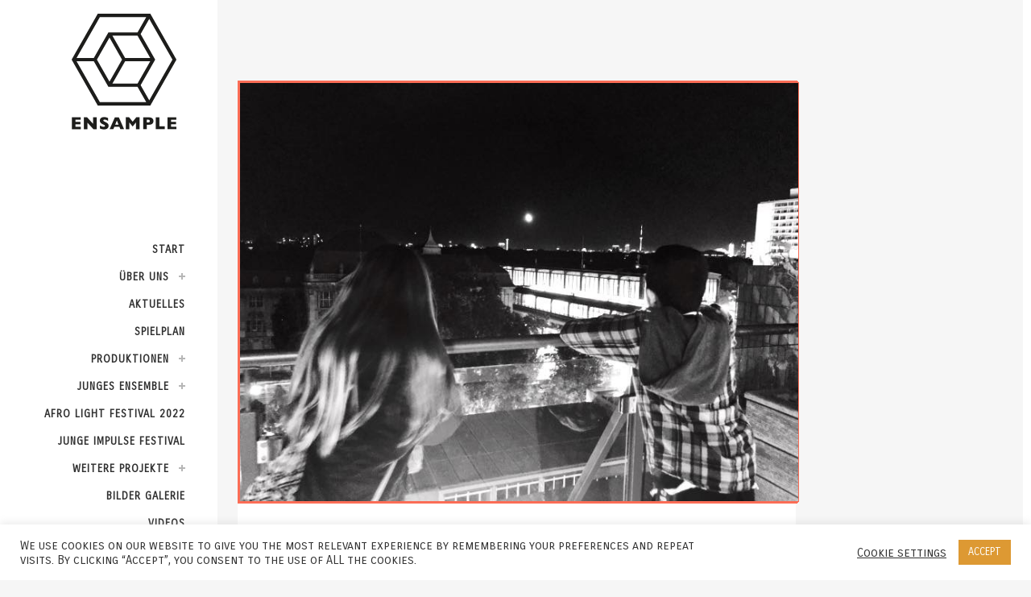

--- FILE ---
content_type: text/html; charset=UTF-8
request_url: http://www.ensample.de/2019/09/
body_size: 9754
content:
<!DOCTYPE html>
<html lang="de">
<head>
	<meta charset="UTF-8" />
	
	<title>September 2019 | Ensample</title>

	
			
						<meta name=viewport content="width=device-width,initial-scale=1,user-scalable=no">
		
	<link rel="profile" href="http://gmpg.org/xfn/11" />
	<link rel="pingback" href="http://www.ensample.de/xmlrpc.php" />
	<link rel="shortcut icon" type="image/x-icon" href="http://www.ensample.de/wp-content/uploads/2015/07/favicon.png">
	<link rel="apple-touch-icon" href="http://www.ensample.de/wp-content/uploads/2015/07/favicon.png"/>
	<!--[if gte IE 9]>
		<style type="text/css">
			.gradient {
				 filter: none;
			}
		</style>
	<![endif]-->

	<link href='//fonts.googleapis.com/css?family=Raleway:100,200,300,400,600,700,800,400italic|Carrois+Gothic+SC:100,200,300,400,600,700,800,400italic|Tangerine:100,200,300,400,600,700,800,400italic&subset=latin,latin-ext' rel='stylesheet' type='text/css'>
<meta name='robots' content='noindex, follow' />

	<!-- This site is optimized with the Yoast SEO plugin v17.9 - https://yoast.com/wordpress/plugins/seo/ -->
	<meta property="og:locale" content="de_DE" />
	<meta property="og:type" content="website" />
	<meta property="og:title" content="September 2019 | Ensample" />
	<meta property="og:url" content="http://www.ensample.de/2019/09/" />
	<meta property="og:site_name" content="Ensample" />
	<script type="application/ld+json" class="yoast-schema-graph">{"@context":"https://schema.org","@graph":[{"@type":"WebSite","@id":"https://www.ensample.de/#website","url":"https://www.ensample.de/","name":"Ensample","description":"","potentialAction":[{"@type":"SearchAction","target":{"@type":"EntryPoint","urlTemplate":"https://www.ensample.de/?s={search_term_string}"},"query-input":"required name=search_term_string"}],"inLanguage":"de"},{"@type":"CollectionPage","@id":"http://www.ensample.de/2019/09/#webpage","url":"http://www.ensample.de/2019/09/","name":"September 2019 | Ensample","isPartOf":{"@id":"https://www.ensample.de/#website"},"breadcrumb":{"@id":"http://www.ensample.de/2019/09/#breadcrumb"},"inLanguage":"de","potentialAction":[{"@type":"ReadAction","target":["http://www.ensample.de/2019/09/"]}]},{"@type":"BreadcrumbList","@id":"http://www.ensample.de/2019/09/#breadcrumb","itemListElement":[{"@type":"ListItem","position":1,"name":"Home","item":"https://www.ensample.de/"},{"@type":"ListItem","position":2,"name":"Archiv f\u00fcr September 2019"}]}]}</script>
	<!-- / Yoast SEO plugin. -->


<link rel='dns-prefetch' href='//www.google.com' />
<link rel='dns-prefetch' href='//fonts.googleapis.com' />
<link rel='dns-prefetch' href='//s.w.org' />
<link rel="alternate" type="application/rss+xml" title="Ensample &raquo; Feed" href="http://www.ensample.de/feed/" />
<link rel="alternate" type="application/rss+xml" title="Ensample &raquo; Kommentar-Feed" href="http://www.ensample.de/comments/feed/" />
		<script type="text/javascript">
			window._wpemojiSettings = {"baseUrl":"https:\/\/s.w.org\/images\/core\/emoji\/13.1.0\/72x72\/","ext":".png","svgUrl":"https:\/\/s.w.org\/images\/core\/emoji\/13.1.0\/svg\/","svgExt":".svg","source":{"concatemoji":"http:\/\/www.ensample.de\/wp-includes\/js\/wp-emoji-release.min.js?ver=5.8.12"}};
			!function(e,a,t){var n,r,o,i=a.createElement("canvas"),p=i.getContext&&i.getContext("2d");function s(e,t){var a=String.fromCharCode;p.clearRect(0,0,i.width,i.height),p.fillText(a.apply(this,e),0,0);e=i.toDataURL();return p.clearRect(0,0,i.width,i.height),p.fillText(a.apply(this,t),0,0),e===i.toDataURL()}function c(e){var t=a.createElement("script");t.src=e,t.defer=t.type="text/javascript",a.getElementsByTagName("head")[0].appendChild(t)}for(o=Array("flag","emoji"),t.supports={everything:!0,everythingExceptFlag:!0},r=0;r<o.length;r++)t.supports[o[r]]=function(e){if(!p||!p.fillText)return!1;switch(p.textBaseline="top",p.font="600 32px Arial",e){case"flag":return s([127987,65039,8205,9895,65039],[127987,65039,8203,9895,65039])?!1:!s([55356,56826,55356,56819],[55356,56826,8203,55356,56819])&&!s([55356,57332,56128,56423,56128,56418,56128,56421,56128,56430,56128,56423,56128,56447],[55356,57332,8203,56128,56423,8203,56128,56418,8203,56128,56421,8203,56128,56430,8203,56128,56423,8203,56128,56447]);case"emoji":return!s([10084,65039,8205,55357,56613],[10084,65039,8203,55357,56613])}return!1}(o[r]),t.supports.everything=t.supports.everything&&t.supports[o[r]],"flag"!==o[r]&&(t.supports.everythingExceptFlag=t.supports.everythingExceptFlag&&t.supports[o[r]]);t.supports.everythingExceptFlag=t.supports.everythingExceptFlag&&!t.supports.flag,t.DOMReady=!1,t.readyCallback=function(){t.DOMReady=!0},t.supports.everything||(n=function(){t.readyCallback()},a.addEventListener?(a.addEventListener("DOMContentLoaded",n,!1),e.addEventListener("load",n,!1)):(e.attachEvent("onload",n),a.attachEvent("onreadystatechange",function(){"complete"===a.readyState&&t.readyCallback()})),(n=t.source||{}).concatemoji?c(n.concatemoji):n.wpemoji&&n.twemoji&&(c(n.twemoji),c(n.wpemoji)))}(window,document,window._wpemojiSettings);
		</script>
		<style type="text/css">
img.wp-smiley,
img.emoji {
	display: inline !important;
	border: none !important;
	box-shadow: none !important;
	height: 1em !important;
	width: 1em !important;
	margin: 0 .07em !important;
	vertical-align: -0.1em !important;
	background: none !important;
	padding: 0 !important;
}
</style>
	<link rel='stylesheet' id='layerslider-css'  href='http://www.ensample.de/wp-content/plugins/LayerSlider/static/layerslider/css/layerslider.css?ver=6.1.6' type='text/css' media='all' />
<link rel='stylesheet' id='ls-google-fonts-css'  href='http://fonts.googleapis.com/css?family=Lato:100,300,regular,700,900%7COpen+Sans:300%7CIndie+Flower:regular%7COswald:300,regular,700&#038;subset=latin%2Clatin-ext' type='text/css' media='all' />
<link rel='stylesheet' id='wp-block-library-css'  href='http://www.ensample.de/wp-includes/css/dist/block-library/style.min.css?ver=5.8.12' type='text/css' media='all' />
<link rel='stylesheet' id='cookie-law-info-css'  href='http://www.ensample.de/wp-content/plugins/cookie-law-info/public/css/cookie-law-info-public.css?ver=2.0.8' type='text/css' media='all' />
<link rel='stylesheet' id='cookie-law-info-gdpr-css'  href='http://www.ensample.de/wp-content/plugins/cookie-law-info/public/css/cookie-law-info-gdpr.css?ver=2.0.8' type='text/css' media='all' />
<link rel='stylesheet' id='default_style-css'  href='http://www.ensample.de/wp-content/themes/bridge/style.css?ver=5.8.12' type='text/css' media='all' />
<link rel='stylesheet' id='font-awesome-css'  href='http://www.ensample.de/wp-content/themes/bridge/css/font-awesome/css/font-awesome.min.css?ver=5.8.12' type='text/css' media='all' />
<link rel='stylesheet' id='stylesheet-css'  href='http://www.ensample.de/wp-content/themes/bridge/css/stylesheet.min.css?ver=5.8.12' type='text/css' media='all' />
<link rel='stylesheet' id='mac_stylesheet-css'  href='http://www.ensample.de/wp-content/themes/bridge/css/mac_stylesheet.css?ver=5.8.12' type='text/css' media='all' />
<link rel='stylesheet' id='webkit-css'  href='http://www.ensample.de/wp-content/themes/bridge/css/webkit_stylesheet.css?ver=5.8.12' type='text/css' media='all' />
<link rel='stylesheet' id='style_dynamic-css'  href='http://www.ensample.de/wp-content/themes/bridge/css/style_dynamic.css?ver=1612304888' type='text/css' media='all' />
<link rel='stylesheet' id='responsive-css'  href='http://www.ensample.de/wp-content/themes/bridge/css/responsive.min.css?ver=5.8.12' type='text/css' media='all' />
<link rel='stylesheet' id='style_dynamic_responsive-css'  href='http://www.ensample.de/wp-content/themes/bridge/css/style_dynamic_responsive.css?ver=1612304888' type='text/css' media='all' />
<link rel='stylesheet' id='vertical_responsive-css'  href='http://www.ensample.de/wp-content/themes/bridge/css/vertical_responsive.css?ver=5.8.12' type='text/css' media='all' />
<link rel='stylesheet' id='js_composer_front-css'  href='http://www.ensample.de/wp-content/plugins/js_composer/assets/css/js_composer.min.css?ver=6.5.0' type='text/css' media='all' />
<link rel='stylesheet' id='custom_css-css'  href='http://www.ensample.de/wp-content/themes/bridge/css/custom_css.css?ver=1612304888' type='text/css' media='all' />
<link rel='stylesheet' id='bsf-Defaults-css'  href='http://www.ensample.de/wp-content/uploads/smile_fonts/Defaults/Defaults.css?ver=3.19.7' type='text/css' media='all' />
<script type='text/javascript' src='http://www.ensample.de/wp-content/plugins/LayerSlider/static/layerslider/js/greensock.js?ver=1.19.0' id='greensock-js'></script>
<script type='text/javascript' src='http://www.ensample.de/wp-includes/js/jquery/jquery.min.js?ver=3.6.0' id='jquery-core-js'></script>
<script type='text/javascript' src='http://www.ensample.de/wp-includes/js/jquery/jquery-migrate.min.js?ver=3.3.2' id='jquery-migrate-js'></script>
<script type='text/javascript' id='layerslider-js-extra'>
/* <![CDATA[ */
var LS_Meta = {"v":"6.1.6"};
/* ]]> */
</script>
<script type='text/javascript' src='http://www.ensample.de/wp-content/plugins/LayerSlider/static/layerslider/js/layerslider.kreaturamedia.jquery.js?ver=6.1.6' id='layerslider-js'></script>
<script type='text/javascript' src='http://www.ensample.de/wp-content/plugins/LayerSlider/static/layerslider/js/layerslider.transitions.js?ver=6.1.6' id='layerslider-transitions-js'></script>
<script type='text/javascript' id='cookie-law-info-js-extra'>
/* <![CDATA[ */
var Cli_Data = {"nn_cookie_ids":[],"cookielist":[],"non_necessary_cookies":[],"ccpaEnabled":"","ccpaRegionBased":"","ccpaBarEnabled":"","strictlyEnabled":["necessary","obligatoire"],"ccpaType":"gdpr","js_blocking":"1","custom_integration":"","triggerDomRefresh":"","secure_cookies":""};
var cli_cookiebar_settings = {"animate_speed_hide":"500","animate_speed_show":"500","background":"#FFF","border":"#b1a6a6c2","border_on":"","button_1_button_colour":"#dd9933","button_1_button_hover":"#b17a29","button_1_link_colour":"#fff","button_1_as_button":"1","button_1_new_win":"","button_2_button_colour":"#333","button_2_button_hover":"#292929","button_2_link_colour":"#444","button_2_as_button":"","button_2_hidebar":"","button_3_button_colour":"#3566bb","button_3_button_hover":"#2a5296","button_3_link_colour":"#fff","button_3_as_button":"1","button_3_new_win":"","button_4_button_colour":"#000","button_4_button_hover":"#000000","button_4_link_colour":"#333333","button_4_as_button":"","button_7_button_colour":"#61a229","button_7_button_hover":"#4e8221","button_7_link_colour":"#fff","button_7_as_button":"1","button_7_new_win":"","font_family":"inherit","header_fix":"","notify_animate_hide":"1","notify_animate_show":"","notify_div_id":"#cookie-law-info-bar","notify_position_horizontal":"right","notify_position_vertical":"bottom","scroll_close":"","scroll_close_reload":"","accept_close_reload":"","reject_close_reload":"","showagain_tab":"","showagain_background":"#fff","showagain_border":"#000","showagain_div_id":"#cookie-law-info-again","showagain_x_position":"100px","text":"#333333","show_once_yn":"","show_once":"10000","logging_on":"","as_popup":"","popup_overlay":"1","bar_heading_text":"","cookie_bar_as":"banner","popup_showagain_position":"bottom-right","widget_position":"left"};
var log_object = {"ajax_url":"http:\/\/www.ensample.de\/wp-admin\/admin-ajax.php"};
/* ]]> */
</script>
<script type='text/javascript' src='http://www.ensample.de/wp-content/plugins/cookie-law-info/public/js/cookie-law-info-public.js?ver=2.0.8' id='cookie-law-info-js'></script>
<meta name="generator" content="Powered by LayerSlider 6.1.6 - Multi-Purpose, Responsive, Parallax, Mobile-Friendly Slider Plugin for WordPress." />
<!-- LayerSlider updates and docs at: https://layerslider.kreaturamedia.com -->
<link rel="https://api.w.org/" href="http://www.ensample.de/wp-json/" /><link rel="EditURI" type="application/rsd+xml" title="RSD" href="http://www.ensample.de/xmlrpc.php?rsd" />
<link rel="wlwmanifest" type="application/wlwmanifest+xml" href="http://www.ensample.de/wp-includes/wlwmanifest.xml" /> 
<meta name="generator" content="WordPress 5.8.12" />
<meta name="generator" content="Powered by WPBakery Page Builder - drag and drop page builder for WordPress."/>
<noscript><style> .wpb_animate_when_almost_visible { opacity: 1; }</style></noscript>	
</head>

<body class="archive date  boxed vertical_menu_enabled qode-theme-ver-6.2.1 wpb-js-composer js-comp-ver-6.5.0 vc_responsive">

						<section class="side_menu right ">
                        <a href="#" target="_self" class="close_side_menu"></a>
					</section>
			<div class="wrapper">
	<div class="wrapper_inner">
	<!-- Google Analytics start -->
		<!-- Google Analytics end -->

					<aside class="vertical_menu_area with_scroll " >
            
            <div class="vertical_area_background" ></div>

            <div class="vertical_logo_wrapper">
								<div class="q_logo_vertical">
					<a href="http://www.ensample.de/">
						<img class="normal" src="http://www.ensample.de/wp-content/uploads/2015/11/Unbenannt.png" alt="Logo"/>
                        <img class="light" src="http://junges-ensemble.com/wp-content/themes/bridge/img/logo_white.png" alt="Logo"/>
                        <img class="dark" src="http://www.ensample.de/wp-content/themes/bridge/img/logo_black.png" alt="Logo"/>
					</a>
				</div>

			</div>

			<nav class="vertical_menu dropdown_animation vertical_menu_toggle">
				<ul id="menu-hauptnavigation" class=""><li id="nav-menu-item-14878" class="menu-item menu-item-type-post_type menu-item-object-page menu-item-home  narrow"><a href="http://www.ensample.de/" class=""><i class="menu_icon fa blank"></i><span>Start</span><span class="plus"></span></a></li>
<li id="nav-menu-item-15372" class="menu-item menu-item-type-post_type menu-item-object-page menu-item-has-children  has_sub narrow"><a href="http://www.ensample.de/ueber-uns/" class=""><i class="menu_icon fa blank"></i><span>Über uns</span><span class="plus"></span></a>
<div class="second"><div class="inner"><ul>
	<li id="nav-menu-item-16134" class="menu-item menu-item-type-post_type menu-item-object-page "><a href="http://www.ensample.de/team-2/" class=""><i class="menu_icon fa blank"></i><span>TEAM</span><span class="plus"></span></a></li>
</ul></div></div>
</li>
<li id="nav-menu-item-15763" class="menu-item menu-item-type-post_type menu-item-object-page  narrow"><a href="http://www.ensample.de/news-3/" class=""><i class="menu_icon fa blank"></i><span>Aktuelles</span><span class="plus"></span></a></li>
<li id="nav-menu-item-15641" class="menu-item menu-item-type-post_type menu-item-object-page  narrow"><a href="http://www.ensample.de/spielplan/" class=""><i class="menu_icon fa blank"></i><span>Spielplan</span><span class="plus"></span></a></li>
<li id="nav-menu-item-17169" class="menu-item menu-item-type-custom menu-item-object-custom menu-item-has-children  has_sub narrow"><a href="http://www.ensample.de/spielplan/stueck-04/" class=""><i class="menu_icon fa blank"></i><span>Produktionen</span><span class="plus"></span></a>
<div class="second"><div class="inner"><ul>
	<li id="nav-menu-item-15797" class="menu-item menu-item-type-post_type menu-item-object-page "><a href="http://www.ensample.de/spielplan/stueck-01/" class=""><i class="menu_icon fa blank"></i><span>Stück 01</span><span class="plus"></span></a></li>
	<li id="nav-menu-item-15994" class="menu-item menu-item-type-post_type menu-item-object-page "><a href="http://www.ensample.de/spielplan/stueck-02/" class=""><i class="menu_icon fa blank"></i><span>Stück 02</span><span class="plus"></span></a></li>
	<li id="nav-menu-item-16275" class="menu-item menu-item-type-post_type menu-item-object-page "><a href="http://www.ensample.de/spielplan/stueck-03/" class=""><i class="menu_icon fa blank"></i><span>Stück 03</span><span class="plus"></span></a></li>
	<li id="nav-menu-item-16613" class="menu-item menu-item-type-post_type menu-item-object-page "><a href="http://www.ensample.de/spielplan/koerperbilder/" class=""><i class="menu_icon fa blank"></i><span>Körperbilder</span><span class="plus"></span></a></li>
	<li id="nav-menu-item-17120" class="menu-item menu-item-type-post_type menu-item-object-page "><a href="http://www.ensample.de/spielplan/stueck-04/" class=""><i class="menu_icon fa blank"></i><span>Stück 04</span><span class="plus"></span></a></li>
	<li id="nav-menu-item-17555" class="menu-item menu-item-type-post_type menu-item-object-page "><a href="http://www.ensample.de/spielplan/vagabund-1/" class=""><i class="menu_icon fa blank"></i><span>VAGABUND #1</span><span class="plus"></span></a></li>
	<li id="nav-menu-item-17875" class="menu-item menu-item-type-post_type menu-item-object-page "><a href="http://www.ensample.de/spielplan/rueckkehr-von-den-sternen/" class=""><i class="menu_icon fa blank"></i><span>Rückkehr von den Sternen</span><span class="plus"></span></a></li>
</ul></div></div>
</li>
<li id="nav-menu-item-17164" class="menu-item menu-item-type-custom menu-item-object-custom menu-item-has-children  has_sub narrow"><a href="http://www.ensample.de/juengeres-ensample-2/was-ich-immer-schon-tanzen-wollte-2021/" class=""><i class="menu_icon fa blank"></i><span>Junges Ensemble</span><span class="plus"></span></a>
<div class="second"><div class="inner"><ul>
	<li id="nav-menu-item-16625" class="menu-item menu-item-type-post_type menu-item-object-page "><a href="http://www.ensample.de/juengeres-ensample-2/2017-2/" class=""><i class="menu_icon fa blank"></i><span>Start 2017</span><span class="plus"></span></a></li>
	<li id="nav-menu-item-16978" class="menu-item menu-item-type-post_type menu-item-object-page "><a href="http://www.ensample.de/juengeres-ensample-2/2018-2/" class=""><i class="menu_icon fa blank"></i><span>Was ich dir immer schon sagen wollte 2018/2019</span><span class="plus"></span></a></li>
	<li id="nav-menu-item-17056" class="menu-item menu-item-type-post_type menu-item-object-page "><a href="http://www.ensample.de/juengeres-ensample-2/juengeres-ensample-3/" class=""><i class="menu_icon fa blank"></i><span>Was ich schon immer mitnehmen wollte 2019/2020</span><span class="plus"></span></a></li>
	<li id="nav-menu-item-17156" class="menu-item menu-item-type-post_type menu-item-object-page "><a href="http://www.ensample.de/juengeres-ensample-2/was-ich-immer-schon-tanzen-wollte-2020/" class=""><i class="menu_icon fa blank"></i><span>Was ich immer schon tanzen wollte 2020/2021</span><span class="plus"></span></a></li>
	<li id="nav-menu-item-17700" class="menu-item menu-item-type-post_type menu-item-object-page "><a href="http://www.ensample.de/juengeres-ensample-2/was-ich-immer-schon-tanzen-wollte-2021/" class=""><i class="menu_icon fa blank"></i><span>Was ich immer schon tanzen wollte 2021/2022</span><span class="plus"></span></a></li>
</ul></div></div>
</li>
<li id="nav-menu-item-17738" class="menu-item menu-item-type-post_type menu-item-object-page  narrow"><a href="http://www.ensample.de/afrolightfestival2022/" class=""><i class="menu_icon fa blank"></i><span>AFRO LIGHT FESTIVAL 2022</span><span class="plus"></span></a></li>
<li id="nav-menu-item-17091" class="menu-item menu-item-type-post_type menu-item-object-page  narrow"><a href="http://www.ensample.de/jungeimpulse/" class=""><i class="menu_icon fa blank"></i><span>Junge Impulse Festival</span><span class="plus"></span></a></li>
<li id="nav-menu-item-17225" class="menu-item menu-item-type-post_type menu-item-object-page menu-item-has-children  has_sub narrow"><a href="http://www.ensample.de/weitere-projekte/" class=""><i class="menu_icon fa blank"></i><span>Weitere Projekte</span><span class="plus"></span></a>
<div class="second"><div class="inner"><ul>
	<li id="nav-menu-item-17662" class="menu-item menu-item-type-post_type menu-item-object-page "><a href="http://www.ensample.de/urban-clowns/" class=""><i class="menu_icon fa blank"></i><span>URBAN CLOWNS</span><span class="plus"></span></a></li>
	<li id="nav-menu-item-16160" class="menu-item menu-item-type-post_type menu-item-object-page "><a href="http://www.ensample.de/goes-school/" class=""><i class="menu_icon fa blank"></i><span>GOES SCHOOL</span><span class="plus"></span></a></li>
	<li id="nav-menu-item-17710" class="menu-item menu-item-type-post_type menu-item-object-page "><a href="http://www.ensample.de/street-art-rallye-hoersterfeld/" class=""><i class="menu_icon fa blank"></i><span>Street Art Rallye im Hörsterfeld</span><span class="plus"></span></a></li>
	<li id="nav-menu-item-16661" class="menu-item menu-item-type-post_type menu-item-object-page "><a href="http://www.ensample.de/sehnsucht-wanne/" class=""><i class="menu_icon fa blank"></i><span>Sehnsucht Wanne</span><span class="plus"></span></a></li>
	<li id="nav-menu-item-17578" class="menu-item menu-item-type-post_type menu-item-object-page "><a href="http://www.ensample.de/restoration/" class=""><i class="menu_icon fa blank"></i><span>RESTORATION</span><span class="plus"></span></a></li>
	<li id="nav-menu-item-17627" class="menu-item menu-item-type-post_type menu-item-object-page "><a href="http://www.ensample.de/wasunsverbindet/" class=""><i class="menu_icon fa blank"></i><span>Was uns verbindet – Ein interkulturelles Tanzfilmprojekt</span><span class="plus"></span></a></li>
</ul></div></div>
</li>
<li id="nav-menu-item-17283" class="menu-item menu-item-type-post_type menu-item-object-page  narrow"><a href="http://www.ensample.de/galerie/" class=""><i class="menu_icon fa blank"></i><span>Bilder Galerie</span><span class="plus"></span></a></li>
<li id="nav-menu-item-15865" class="menu-item menu-item-type-post_type menu-item-object-page  narrow"><a href="http://www.ensample.de/videos/" class=""><i class="menu_icon fa blank"></i><span>Videos</span><span class="plus"></span></a></li>
<li id="nav-menu-item-14877" class="menu-item menu-item-type-post_type menu-item-object-page  narrow"><a href="http://www.ensample.de/kontakt/" class=""><i class="menu_icon fa blank"></i><span>Kontakt</span><span class="plus"></span></a></li>
<li id="nav-menu-item-15744" class="menu-item menu-item-type-post_type menu-item-object-page  narrow"><a href="http://www.ensample.de/impressum/" class=""><i class="menu_icon fa blank"></i><span>Impressum</span><span class="plus"></span></a></li>
</ul>			</nav>
			<div class="vertical_menu_area_widget_holder">
							</div>
		</aside>

	
	<header class="page_header   fixed   ">
        <div class="header_inner clearfix">
			<div class="header_bottom clearfix" style='' >
								<div class="container">
					<div class="container_inner clearfix">
												<div class="header_inner_left">
															<div class="mobile_menu_button"><span><i class="fa fa-bars"></i></span></div>
														<div class="logo_wrapper">
																<div class="q_logo"><a href="http://www.ensample.de/"><img class="normal" src="http://www.ensample.de/wp-content/uploads/2015/11/Unbenannt.png" alt="Logo"/><img class="light" src="http://junges-ensemble.com/wp-content/themes/bridge/img/logo_white.png" alt="Logo"/><img class="dark" src="http://www.ensample.de/wp-content/themes/bridge/img/logo_black.png" alt="Logo"/><img class="sticky" src="http://www.ensample.de/wp-content/themes/bridge/img/logo_black.png" alt="Logo"/></a></div>

							</div>
						</div>


											</div>
				</div>
							<nav class="mobile_menu">
					<ul id="menu-hauptnavigation-1" class=""><li id="mobile-menu-item-14878" class="menu-item menu-item-type-post_type menu-item-object-page menu-item-home "><a href="http://www.ensample.de/" class=""><span>Start</span></a><span class="mobile_arrow"><i class="fa fa-angle-right"></i><i class="fa fa-angle-down"></i></span></li>
<li id="mobile-menu-item-15372" class="menu-item menu-item-type-post_type menu-item-object-page menu-item-has-children  has_sub"><a href="http://www.ensample.de/ueber-uns/" class=""><span>Über uns</span></a><span class="mobile_arrow"><i class="fa fa-angle-right"></i><i class="fa fa-angle-down"></i></span>
<ul class="sub_menu">
	<li id="mobile-menu-item-16134" class="menu-item menu-item-type-post_type menu-item-object-page "><a href="http://www.ensample.de/team-2/" class=""><span>TEAM</span></a><span class="mobile_arrow"><i class="fa fa-angle-right"></i><i class="fa fa-angle-down"></i></span></li>
</ul>
</li>
<li id="mobile-menu-item-15763" class="menu-item menu-item-type-post_type menu-item-object-page "><a href="http://www.ensample.de/news-3/" class=""><span>Aktuelles</span></a><span class="mobile_arrow"><i class="fa fa-angle-right"></i><i class="fa fa-angle-down"></i></span></li>
<li id="mobile-menu-item-15641" class="menu-item menu-item-type-post_type menu-item-object-page "><a href="http://www.ensample.de/spielplan/" class=""><span>Spielplan</span></a><span class="mobile_arrow"><i class="fa fa-angle-right"></i><i class="fa fa-angle-down"></i></span></li>
<li id="mobile-menu-item-17169" class="menu-item menu-item-type-custom menu-item-object-custom menu-item-has-children  has_sub"><a href="http://www.ensample.de/spielplan/stueck-04/" class=""><span>Produktionen</span></a><span class="mobile_arrow"><i class="fa fa-angle-right"></i><i class="fa fa-angle-down"></i></span>
<ul class="sub_menu">
	<li id="mobile-menu-item-15797" class="menu-item menu-item-type-post_type menu-item-object-page "><a href="http://www.ensample.de/spielplan/stueck-01/" class=""><span>Stück 01</span></a><span class="mobile_arrow"><i class="fa fa-angle-right"></i><i class="fa fa-angle-down"></i></span></li>
	<li id="mobile-menu-item-15994" class="menu-item menu-item-type-post_type menu-item-object-page "><a href="http://www.ensample.de/spielplan/stueck-02/" class=""><span>Stück 02</span></a><span class="mobile_arrow"><i class="fa fa-angle-right"></i><i class="fa fa-angle-down"></i></span></li>
	<li id="mobile-menu-item-16275" class="menu-item menu-item-type-post_type menu-item-object-page "><a href="http://www.ensample.de/spielplan/stueck-03/" class=""><span>Stück 03</span></a><span class="mobile_arrow"><i class="fa fa-angle-right"></i><i class="fa fa-angle-down"></i></span></li>
	<li id="mobile-menu-item-16613" class="menu-item menu-item-type-post_type menu-item-object-page "><a href="http://www.ensample.de/spielplan/koerperbilder/" class=""><span>Körperbilder</span></a><span class="mobile_arrow"><i class="fa fa-angle-right"></i><i class="fa fa-angle-down"></i></span></li>
	<li id="mobile-menu-item-17120" class="menu-item menu-item-type-post_type menu-item-object-page "><a href="http://www.ensample.de/spielplan/stueck-04/" class=""><span>Stück 04</span></a><span class="mobile_arrow"><i class="fa fa-angle-right"></i><i class="fa fa-angle-down"></i></span></li>
	<li id="mobile-menu-item-17555" class="menu-item menu-item-type-post_type menu-item-object-page "><a href="http://www.ensample.de/spielplan/vagabund-1/" class=""><span>VAGABUND #1</span></a><span class="mobile_arrow"><i class="fa fa-angle-right"></i><i class="fa fa-angle-down"></i></span></li>
	<li id="mobile-menu-item-17875" class="menu-item menu-item-type-post_type menu-item-object-page "><a href="http://www.ensample.de/spielplan/rueckkehr-von-den-sternen/" class=""><span>Rückkehr von den Sternen</span></a><span class="mobile_arrow"><i class="fa fa-angle-right"></i><i class="fa fa-angle-down"></i></span></li>
</ul>
</li>
<li id="mobile-menu-item-17164" class="menu-item menu-item-type-custom menu-item-object-custom menu-item-has-children  has_sub"><a href="http://www.ensample.de/juengeres-ensample-2/was-ich-immer-schon-tanzen-wollte-2021/" class=""><span>Junges Ensemble</span></a><span class="mobile_arrow"><i class="fa fa-angle-right"></i><i class="fa fa-angle-down"></i></span>
<ul class="sub_menu">
	<li id="mobile-menu-item-16625" class="menu-item menu-item-type-post_type menu-item-object-page "><a href="http://www.ensample.de/juengeres-ensample-2/2017-2/" class=""><span>Start 2017</span></a><span class="mobile_arrow"><i class="fa fa-angle-right"></i><i class="fa fa-angle-down"></i></span></li>
	<li id="mobile-menu-item-16978" class="menu-item menu-item-type-post_type menu-item-object-page "><a href="http://www.ensample.de/juengeres-ensample-2/2018-2/" class=""><span>Was ich dir immer schon sagen wollte 2018/2019</span></a><span class="mobile_arrow"><i class="fa fa-angle-right"></i><i class="fa fa-angle-down"></i></span></li>
	<li id="mobile-menu-item-17056" class="menu-item menu-item-type-post_type menu-item-object-page "><a href="http://www.ensample.de/juengeres-ensample-2/juengeres-ensample-3/" class=""><span>Was ich schon immer mitnehmen wollte 2019/2020</span></a><span class="mobile_arrow"><i class="fa fa-angle-right"></i><i class="fa fa-angle-down"></i></span></li>
	<li id="mobile-menu-item-17156" class="menu-item menu-item-type-post_type menu-item-object-page "><a href="http://www.ensample.de/juengeres-ensample-2/was-ich-immer-schon-tanzen-wollte-2020/" class=""><span>Was ich immer schon tanzen wollte 2020/2021</span></a><span class="mobile_arrow"><i class="fa fa-angle-right"></i><i class="fa fa-angle-down"></i></span></li>
	<li id="mobile-menu-item-17700" class="menu-item menu-item-type-post_type menu-item-object-page "><a href="http://www.ensample.de/juengeres-ensample-2/was-ich-immer-schon-tanzen-wollte-2021/" class=""><span>Was ich immer schon tanzen wollte 2021/2022</span></a><span class="mobile_arrow"><i class="fa fa-angle-right"></i><i class="fa fa-angle-down"></i></span></li>
</ul>
</li>
<li id="mobile-menu-item-17738" class="menu-item menu-item-type-post_type menu-item-object-page "><a href="http://www.ensample.de/afrolightfestival2022/" class=""><span>AFRO LIGHT FESTIVAL 2022</span></a><span class="mobile_arrow"><i class="fa fa-angle-right"></i><i class="fa fa-angle-down"></i></span></li>
<li id="mobile-menu-item-17091" class="menu-item menu-item-type-post_type menu-item-object-page "><a href="http://www.ensample.de/jungeimpulse/" class=""><span>Junge Impulse Festival</span></a><span class="mobile_arrow"><i class="fa fa-angle-right"></i><i class="fa fa-angle-down"></i></span></li>
<li id="mobile-menu-item-17225" class="menu-item menu-item-type-post_type menu-item-object-page menu-item-has-children  has_sub"><a href="http://www.ensample.de/weitere-projekte/" class=""><span>Weitere Projekte</span></a><span class="mobile_arrow"><i class="fa fa-angle-right"></i><i class="fa fa-angle-down"></i></span>
<ul class="sub_menu">
	<li id="mobile-menu-item-17662" class="menu-item menu-item-type-post_type menu-item-object-page "><a href="http://www.ensample.de/urban-clowns/" class=""><span>URBAN CLOWNS</span></a><span class="mobile_arrow"><i class="fa fa-angle-right"></i><i class="fa fa-angle-down"></i></span></li>
	<li id="mobile-menu-item-16160" class="menu-item menu-item-type-post_type menu-item-object-page "><a href="http://www.ensample.de/goes-school/" class=""><span>GOES SCHOOL</span></a><span class="mobile_arrow"><i class="fa fa-angle-right"></i><i class="fa fa-angle-down"></i></span></li>
	<li id="mobile-menu-item-17710" class="menu-item menu-item-type-post_type menu-item-object-page "><a href="http://www.ensample.de/street-art-rallye-hoersterfeld/" class=""><span>Street Art Rallye im Hörsterfeld</span></a><span class="mobile_arrow"><i class="fa fa-angle-right"></i><i class="fa fa-angle-down"></i></span></li>
	<li id="mobile-menu-item-16661" class="menu-item menu-item-type-post_type menu-item-object-page "><a href="http://www.ensample.de/sehnsucht-wanne/" class=""><span>Sehnsucht Wanne</span></a><span class="mobile_arrow"><i class="fa fa-angle-right"></i><i class="fa fa-angle-down"></i></span></li>
	<li id="mobile-menu-item-17578" class="menu-item menu-item-type-post_type menu-item-object-page "><a href="http://www.ensample.de/restoration/" class=""><span>RESTORATION</span></a><span class="mobile_arrow"><i class="fa fa-angle-right"></i><i class="fa fa-angle-down"></i></span></li>
	<li id="mobile-menu-item-17627" class="menu-item menu-item-type-post_type menu-item-object-page "><a href="http://www.ensample.de/wasunsverbindet/" class=""><span>Was uns verbindet – Ein interkulturelles Tanzfilmprojekt</span></a><span class="mobile_arrow"><i class="fa fa-angle-right"></i><i class="fa fa-angle-down"></i></span></li>
</ul>
</li>
<li id="mobile-menu-item-17283" class="menu-item menu-item-type-post_type menu-item-object-page "><a href="http://www.ensample.de/galerie/" class=""><span>Bilder Galerie</span></a><span class="mobile_arrow"><i class="fa fa-angle-right"></i><i class="fa fa-angle-down"></i></span></li>
<li id="mobile-menu-item-15865" class="menu-item menu-item-type-post_type menu-item-object-page "><a href="http://www.ensample.de/videos/" class=""><span>Videos</span></a><span class="mobile_arrow"><i class="fa fa-angle-right"></i><i class="fa fa-angle-down"></i></span></li>
<li id="mobile-menu-item-14877" class="menu-item menu-item-type-post_type menu-item-object-page "><a href="http://www.ensample.de/kontakt/" class=""><span>Kontakt</span></a><span class="mobile_arrow"><i class="fa fa-angle-right"></i><i class="fa fa-angle-down"></i></span></li>
<li id="mobile-menu-item-15744" class="menu-item menu-item-type-post_type menu-item-object-page "><a href="http://www.ensample.de/impressum/" class=""><span>Impressum</span></a><span class="mobile_arrow"><i class="fa fa-angle-right"></i><i class="fa fa-angle-down"></i></span></li>
</ul>				</nav>
			</div>
		</div>
	</header>

    		<a id='back_to_top' href='#'>
			<span class="fa-stack">
				<i class="fa fa-arrow-up" style=""></i>
			</span>
		</a>
	    
    
    
<div class="content ">
						<div class="content_inner  ">
			
	
			<div class="title_outer animate_title_area with_image" data-height="460"style="opacity:0;height:100px;">
		<div class="title title_size_small  position_center" style="height:460px;">
			<div class="image not_responsive"></div>
										<div class="title_holder" >
					<div class="container">
						<div class="container_inner clearfix">
								<div class="title_subtitle_holder" 0>
																	<div class="title_subtitle_holder_inner">
																	<h1><span>September 2019</span></h1>
																			<span class="separator small center" ></span>
																	
																										</div>
																	</div>
														</div>
					</div>
				</div>
					</div>
	</div>
		<div class="container">
			<div class="container_inner default_template_holder clearfix">
									<div class="two_columns_75_25 background_color_sidebar grid2 clearfix">
						<div class="column1">
							<div class="column_inner">
								<div class="blog_holder blog_large_image">
					<article id="post-17027" class="post-17027 post type-post status-publish format-standard has-post-thumbnail hentry category-allgemein">
			<div class="post_content_holder">
									<div class="post_image">
						<a href="http://www.ensample.de/bundeswettbewerbe-berliner-festspiele-berlin-du-bist-so-wunderbar/" title="&#8222;Bundeswettbewerbe Berliner Festspiele- Berlin, du bist so wunderbar&#8220;">
							<img width="750" height="562" src="http://www.ensample.de/wp-content/uploads/2020/03/71146094_1089791361226965_1184576229622153216_n.jpg" class="attachment-full size-full wp-post-image" alt="" loading="lazy" srcset="http://www.ensample.de/wp-content/uploads/2020/03/71146094_1089791361226965_1184576229622153216_n.jpg 750w, http://www.ensample.de/wp-content/uploads/2020/03/71146094_1089791361226965_1184576229622153216_n-300x225.jpg 300w, http://www.ensample.de/wp-content/uploads/2020/03/71146094_1089791361226965_1184576229622153216_n-700x525.jpg 700w" sizes="(max-width: 750px) 100vw, 750px" />						</a>
					</div>
								<div class="post_text">
					<div class="post_text_inner">
						<h2><span class="date">22 Sep.</span> <a href="http://www.ensample.de/bundeswettbewerbe-berliner-festspiele-berlin-du-bist-so-wunderbar/" title="&#8222;Bundeswettbewerbe Berliner Festspiele- Berlin, du bist so wunderbar&#8220;">&#8222;Bundeswettbewerbe Berliner Festspiele- Berlin, du bist so wunderbar&#8220;</a></h2>
						<div class="post_info">
							<span class="time">Posted at 11:26h</span>
							in <a href="http://www.ensample.de/category/allgemein/" rel="category tag">Allgemein</a>                            																											</div>
						<p class="post_excerpt">(...</p>						<div class="post_more">
							<a href="http://www.ensample.de/bundeswettbewerbe-berliner-festspiele-berlin-du-bist-so-wunderbar/" class="qbutton small">Weiterlesen</a>
						</div>
					</div>
				</div>
			</div>
		</article>
		

					<article id="post-17024" class="post-17024 post type-post status-publish format-standard has-post-thumbnail hentry category-allgemein">
			<div class="post_content_holder">
									<div class="post_image">
						<a href="http://www.ensample.de/ensample-ist-gewachsen/" title="&#8222;Ensample ist gewachsen&#8220;">
							<img width="3221" height="1301" src="http://www.ensample.de/wp-content/uploads/2020/03/70855805_1085932041612897_1056004493830782976_o.jpg" class="attachment-full size-full wp-post-image" alt="" loading="lazy" srcset="http://www.ensample.de/wp-content/uploads/2020/03/70855805_1085932041612897_1056004493830782976_o.jpg 3221w, http://www.ensample.de/wp-content/uploads/2020/03/70855805_1085932041612897_1056004493830782976_o-300x121.jpg 300w, http://www.ensample.de/wp-content/uploads/2020/03/70855805_1085932041612897_1056004493830782976_o-768x310.jpg 768w, http://www.ensample.de/wp-content/uploads/2020/03/70855805_1085932041612897_1056004493830782976_o-1024x414.jpg 1024w, http://www.ensample.de/wp-content/uploads/2020/03/70855805_1085932041612897_1056004493830782976_o-700x283.jpg 700w" sizes="(max-width: 3221px) 100vw, 3221px" />						</a>
					</div>
								<div class="post_text">
					<div class="post_text_inner">
						<h2><span class="date">16 Sep.</span> <a href="http://www.ensample.de/ensample-ist-gewachsen/" title="&#8222;Ensample ist gewachsen&#8220;">&#8222;Ensample ist gewachsen&#8220;</a></h2>
						<div class="post_info">
							<span class="time">Posted at 11:22h</span>
							in <a href="http://www.ensample.de/category/allgemein/" rel="category tag">Allgemein</a>                            																											</div>
						<p class="post_excerpt">

Liebe Freund*innen und Unterstützer*innen. In den letzten Jahren ist das ENSAMPLE rasant gewachsen und es entstanden viele neue Projektformate wie dem "Jungen Impulse Festival", "Wanne in Bewegung", "ENSAMPLE goes SCHOOL" und dem Ausstellungsformat "Jungen Ruhrstädter". Um unsere Stück-Produktionen herum wurde es hingegen etwas ruhiger ....</p>						<div class="post_more">
							<a href="http://www.ensample.de/ensample-ist-gewachsen/" class="qbutton small">Weiterlesen</a>
						</div>
					</div>
				</div>
			</div>
		</article>
		

											</div>
							</div>
						</div>
						<div class="column2">
								<div class="column_inner">
		<aside class="sidebar">
							
					</aside>
	</div>
	
						</div>
					</div>
						</div>
		</div>
		
	</div>
</div>


	<footer >
		<div class="footer_inner clearfix">
				<div class="footer_top_holder">
			<div class="footer_top">
								<div class="container">
					<div class="container_inner">
																	<div class="four_columns clearfix">
								<div class="column1">
									<div class="column_inner">
										<div id="text-3" class="widget widget_text">			<div class="textwidget"><img src="http://www.ensample.de/wp-content/uploads/2015/07/logo-ensample-weiss.png"></div>
		</div>									</div>
								</div>
								<div class="column2">
									<div class="column_inner">
										<div id="text-2" class="widget widget_text"><h5>Kontakt</h5>			<div class="textwidget"><p><strong>ENSAMPLE</strong></p>
<p>
Deutsch & Frankl GbR<br />
c/o Circus Schnick-Schnack e.V.<br />
Jürgens Hof 59<br />
44628 Herne</p>
</p>
<p><a href="mailto:info@ensample.de">info@ensample.de</a></p>
</div>
		</div>									</div>
								</div>
								<div class="column3">
									<div class="column_inner">
										<div id="text-4" class="widget widget_text"><h5>Webdesign</h5>			<div class="textwidget"><strong>Yellow Count</strong>

<p>Christopher Deutsch </p>
<p>Kray 7</p>
<p>44627 Herne</p>
<p></p>
<a href="mailto:info@yellow-count.de">info@yellow-count.de.de</a>
<p></p></div>
		</div>									</div>
								</div>
								<div class="column4">
									<div class="column_inner">
																			</div>
								</div>
							</div>
															</div>
				</div>
							</div>
		</div>
						</div>
	</footer>
</div>
</div>
<!--googleoff: all--><div id="cookie-law-info-bar" data-nosnippet="true"><span><div class="cli-bar-container cli-style-v2"><div class="cli-bar-message">We use cookies on our website to give you the most relevant experience by remembering your preferences and repeat visits. By clicking “Accept”, you consent to the use of ALL the cookies.</div><div class="cli-bar-btn_container"><a role='button' tabindex='0' class="cli_settings_button" style="margin:0px 10px 0px 5px;" >Cookie settings</a><a role='button' tabindex='0' data-cli_action="accept" id="cookie_action_close_header"  class="medium cli-plugin-button cli-plugin-main-button cookie_action_close_header cli_action_button" style="display:inline-block; ">ACCEPT</a></div></div></span></div><div id="cookie-law-info-again" style="display:none;" data-nosnippet="true"><span id="cookie_hdr_showagain">Manage consent</span></div><div class="cli-modal" data-nosnippet="true" id="cliSettingsPopup" tabindex="-1" role="dialog" aria-labelledby="cliSettingsPopup" aria-hidden="true">
  <div class="cli-modal-dialog" role="document">
	<div class="cli-modal-content cli-bar-popup">
	  	<button type="button" class="cli-modal-close" id="cliModalClose">
			<svg class="" viewBox="0 0 24 24"><path d="M19 6.41l-1.41-1.41-5.59 5.59-5.59-5.59-1.41 1.41 5.59 5.59-5.59 5.59 1.41 1.41 5.59-5.59 5.59 5.59 1.41-1.41-5.59-5.59z"></path><path d="M0 0h24v24h-24z" fill="none"></path></svg>
			<span class="wt-cli-sr-only">Schließen</span>
	  	</button>
	  	<div class="cli-modal-body">
			<div class="cli-container-fluid cli-tab-container">
	<div class="cli-row">
		<div class="cli-col-12 cli-align-items-stretch cli-px-0">
			<div class="cli-privacy-overview">
				<h4>Privacy Overview</h4>				<div class="cli-privacy-content">
					<div class="cli-privacy-content-text">This website uses cookies to improve your experience while you navigate through the website. Out of these, the cookies that are categorized as necessary are stored on your browser as they are essential for the working of basic functionalities of the website. We also use third-party cookies that help us analyze and understand how you use this website. These cookies will be stored in your browser only with your consent. You also have the option to opt-out of these cookies. But opting out of some of these cookies may affect your browsing experience.</div>
				</div>
				<a class="cli-privacy-readmore"  aria-label="Mehr anzeigen" tabindex="0" role="button" data-readmore-text="Mehr anzeigen" data-readless-text="Weniger anzeigen"></a>			</div>
		</div>
		<div class="cli-col-12 cli-align-items-stretch cli-px-0 cli-tab-section-container">
												<div class="cli-tab-section">
						<div class="cli-tab-header">
							<a role="button" tabindex="0" class="cli-nav-link cli-settings-mobile" data-target="necessary" data-toggle="cli-toggle-tab">
								Necessary							</a>
							<div class="wt-cli-necessary-checkbox">
                        <input type="checkbox" class="cli-user-preference-checkbox"  id="wt-cli-checkbox-necessary" data-id="checkbox-necessary" checked="checked"  />
                        <label class="form-check-label" for="wt-cli-checkbox-necessary">Necessary</label>
                    </div>
                    <span class="cli-necessary-caption">immer aktiv</span> 						</div>
						<div class="cli-tab-content">
							<div class="cli-tab-pane cli-fade" data-id="necessary">
								<div class="wt-cli-cookie-description">
									Necessary cookies are absolutely essential for the website to function properly. This category only includes cookies that ensures basic functionalities and security features of the website. These cookies do not store any personal information.								</div>
							</div>
						</div>
					</div>
																	<div class="cli-tab-section">
						<div class="cli-tab-header">
							<a role="button" tabindex="0" class="cli-nav-link cli-settings-mobile" data-target="non-necessary" data-toggle="cli-toggle-tab">
								Non-necessary							</a>
							<div class="cli-switch">
                        <input type="checkbox" id="wt-cli-checkbox-non-necessary" class="cli-user-preference-checkbox"  data-id="checkbox-non-necessary"  checked='checked' />
                        <label for="wt-cli-checkbox-non-necessary" class="cli-slider" data-cli-enable="Aktiviert" data-cli-disable="Deaktiviert"><span class="wt-cli-sr-only">Non-necessary</span></label>
                    </div>						</div>
						<div class="cli-tab-content">
							<div class="cli-tab-pane cli-fade" data-id="non-necessary">
								<div class="wt-cli-cookie-description">
									Any cookies that may not be particularly necessary for the website to function and is used specifically to collect user personal data via analytics, ads, other embedded contents are termed as non-necessary cookies. It is mandatory to procure user consent prior to running these cookies on your website.								</div>
							</div>
						</div>
					</div>
										</div>
	</div>
</div>
	  	</div>
	  	<div class="cli-modal-footer">
			<div class="wt-cli-element cli-container-fluid cli-tab-container">
				<div class="cli-row">
					<div class="cli-col-12 cli-align-items-stretch cli-px-0">
						<div class="cli-tab-footer wt-cli-privacy-overview-actions">
						
															<a id="wt-cli-privacy-save-btn" role="button" tabindex="0" data-cli-action="accept" class="wt-cli-privacy-btn cli_setting_save_button wt-cli-privacy-accept-btn cli-btn">SPEICHERN & AKZEPTIEREN</a>
													</div>
						
					</div>
				</div>
			</div>
		</div>
	</div>
  </div>
</div>
<div class="cli-modal-backdrop cli-fade cli-settings-overlay"></div>
<div class="cli-modal-backdrop cli-fade cli-popupbar-overlay"></div>
<!--googleon: all--><script type='text/javascript' id='qode-like-js-extra'>
/* <![CDATA[ */
var qodeLike = {"ajaxurl":"http:\/\/www.ensample.de\/wp-admin\/admin-ajax.php"};
/* ]]> */
</script>
<script type='text/javascript' src='http://www.ensample.de/wp-content/themes/bridge/js/qode-like.js?ver=1.0' id='qode-like-js'></script>
<script type='text/javascript' src='http://www.ensample.de/wp-content/themes/bridge/js/plugins.js?ver=5.8.12' id='plugins-js'></script>
<script type='text/javascript' src='http://www.ensample.de/wp-content/themes/bridge/js/jquery.carouFredSel-6.2.1.js?ver=5.8.12' id='carouFredSel-js'></script>
<script type='text/javascript' src='http://www.ensample.de/wp-content/themes/bridge/js/lemmon-slider.js?ver=5.8.12' id='lemmonSlider-js'></script>
<script type='text/javascript' src='http://www.ensample.de/wp-content/themes/bridge/js/jquery.fullPage.min.js?ver=5.8.12' id='one_page_scroll-js'></script>
<script type='text/javascript' src='http://www.ensample.de/wp-content/themes/bridge/js/jquery.mousewheel.min.js?ver=5.8.12' id='mousewheel-js'></script>
<script type='text/javascript' src='http://www.ensample.de/wp-content/themes/bridge/js/jquery.touchSwipe.min.js?ver=5.8.12' id='touchSwipe-js'></script>
<script type='text/javascript' src='http://www.ensample.de/wp-content/plugins/js_composer/assets/lib/bower/isotope/dist/isotope.pkgd.min.js?ver=6.5.0' id='isotope-js'></script>
<script type='text/javascript' src='http://www.ensample.de/wp-content/themes/bridge/js/default_dynamic.js?ver=1612304888' id='default_dynamic-js'></script>
<script type='text/javascript' src='http://www.ensample.de/wp-content/themes/bridge/js/default.min.js?ver=5.8.12' id='default-js'></script>
<script type='text/javascript' src='http://www.ensample.de/wp-content/themes/bridge/js/custom_js.js?ver=1612304888' id='custom_js-js'></script>
<script type='text/javascript' src='http://www.ensample.de/wp-content/plugins/js_composer/assets/js/dist/js_composer_front.min.js?ver=6.5.0' id='wpb_composer_front_js-js'></script>
<script type='text/javascript' src='http://www.google.com/recaptcha/api/js/recaptcha_ajax.js?ver=5.8.12' id='recaptcha_ajax-js'></script>
<script type='text/javascript' src='http://www.ensample.de/wp-includes/js/wp-embed.min.js?ver=5.8.12' id='wp-embed-js'></script>
</body>
</html>

--- FILE ---
content_type: text/css
request_url: http://www.ensample.de/wp-content/themes/bridge/css/custom_css.css?ver=1612304888
body_size: 372
content:


.fa-angle-down::before {
    content: "";
color: black;
}



.vc_text_separator.full div {
    color: #fff;
    font-size: 30px;
    font-weight: 700;
    line-height: 36px; }

::-moz-selection {
    background-color: #fb6d56;
    color: #fff;
}

::selection {
    background-color: #fb6d56;
    color: #fff;
}

.blog_holder article .post_image, .blog_holder article .post_image > a, .blog_holder article .post_image img {
    display: block;
    position: relative;
    width: 100%;
border-width: 1px;
border-style: solid;
border-color: #fb6d56;
}

.blog_holder article .post_description {display: none;}

.blog_holder article .post_info {
  color:black;
  font-weight:500;
  margin:0 0 18px;
  width:100%;
display: none;
}

.blog_holder.blog_single article h2 {
  display:block;
margin-bottom:20px;
}